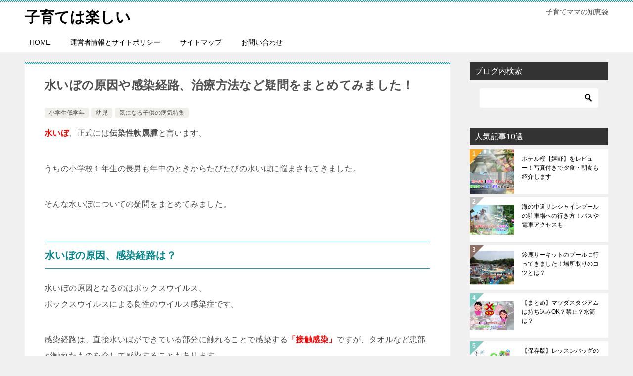

--- FILE ---
content_type: text/html; charset=UTF-8
request_url: https://xn--n8jub4bvbx433bg1ree1b.com/archives/4326
body_size: 16690
content:
<!doctype html>
<html lang="ja" class="col2 layout-footer-show">
<head>
<!-- Global site tag (gtag.js) - Google Analytics -->
<script async src="https://www.googletagmanager.com/gtag/js?id=UA-41655997-10"></script>
<script>
window.dataLayer = window.dataLayer || [];
function gtag(){dataLayer.push(arguments);}
gtag('js', new Date());
gtag('config', 'UA-41655997-10');
</script>	<meta charset="UTF-8">
<meta name="viewport" content="width=device-width, initial-scale=1">
<link rel="profile" href="http://gmpg.org/xfn/11">
<title>水いぼの原因や感染経路、治療方法など疑問をまとめてみました！</title>
<meta name='robots' content='max-image-preview:large' />
<style>img:is([sizes="auto" i], [sizes^="auto," i]) { contain-intrinsic-size: 3000px 1500px }</style>
<script>
var shf = 1;
var lso = 0;
var ajaxurl = 'https://xn--n8jub4bvbx433bg1ree1b.com/wp-admin/admin-ajax.php';
var sns_cnt = true;
var toc_title = '目次';
</script>
<link rel='dns-prefetch' href='//www.googletagmanager.com' />
<link rel="alternate" type="application/rss+xml" title="子育ては楽しい &raquo; フィード" href="https://xn--n8jub4bvbx433bg1ree1b.com/feed" />
<link rel="alternate" type="application/rss+xml" title="子育ては楽しい &raquo; コメントフィード" href="https://xn--n8jub4bvbx433bg1ree1b.com/comments/feed" />
<link rel="alternate" type="application/rss+xml" title="子育ては楽しい &raquo; 水いぼの原因や感染経路、治療方法など疑問をまとめてみました！ のコメントのフィード" href="https://xn--n8jub4bvbx433bg1ree1b.com/archives/4326/feed" />
<!-- <link rel='stylesheet' id='wp-block-library-css' href='https://xn--n8jub4bvbx433bg1ree1b.com/wp-includes/css/dist/block-library/style.min.css?ver=6.8.2' type='text/css' media='all' /> -->
<link rel="stylesheet" type="text/css" href="//xn--n8jub4bvbx433bg1ree1b.com/wp-content/cache/wpfc-minified/s9jmifv/c0uhk.css" media="all"/>
<style id='classic-theme-styles-inline-css' type='text/css'>
/*! This file is auto-generated */
.wp-block-button__link{color:#fff;background-color:#32373c;border-radius:9999px;box-shadow:none;text-decoration:none;padding:calc(.667em + 2px) calc(1.333em + 2px);font-size:1.125em}.wp-block-file__button{background:#32373c;color:#fff;text-decoration:none}
</style>
<link rel='stylesheet' id='quads-style-css-css' href='https://xn--n8jub4bvbx433bg1ree1b.com/wp-content/plugins/quick-adsense-reloaded/includes/gutenberg/dist/blocks.style.build.css?ver=2.0.93' type='text/css' media='all' />
<style id='global-styles-inline-css' type='text/css'>
:root{--wp--preset--aspect-ratio--square: 1;--wp--preset--aspect-ratio--4-3: 4/3;--wp--preset--aspect-ratio--3-4: 3/4;--wp--preset--aspect-ratio--3-2: 3/2;--wp--preset--aspect-ratio--2-3: 2/3;--wp--preset--aspect-ratio--16-9: 16/9;--wp--preset--aspect-ratio--9-16: 9/16;--wp--preset--color--black: #000000;--wp--preset--color--cyan-bluish-gray: #abb8c3;--wp--preset--color--white: #ffffff;--wp--preset--color--pale-pink: #f78da7;--wp--preset--color--vivid-red: #cf2e2e;--wp--preset--color--luminous-vivid-orange: #ff6900;--wp--preset--color--luminous-vivid-amber: #fcb900;--wp--preset--color--light-green-cyan: #7bdcb5;--wp--preset--color--vivid-green-cyan: #00d084;--wp--preset--color--pale-cyan-blue: #8ed1fc;--wp--preset--color--vivid-cyan-blue: #0693e3;--wp--preset--color--vivid-purple: #9b51e0;--wp--preset--gradient--vivid-cyan-blue-to-vivid-purple: linear-gradient(135deg,rgba(6,147,227,1) 0%,rgb(155,81,224) 100%);--wp--preset--gradient--light-green-cyan-to-vivid-green-cyan: linear-gradient(135deg,rgb(122,220,180) 0%,rgb(0,208,130) 100%);--wp--preset--gradient--luminous-vivid-amber-to-luminous-vivid-orange: linear-gradient(135deg,rgba(252,185,0,1) 0%,rgba(255,105,0,1) 100%);--wp--preset--gradient--luminous-vivid-orange-to-vivid-red: linear-gradient(135deg,rgba(255,105,0,1) 0%,rgb(207,46,46) 100%);--wp--preset--gradient--very-light-gray-to-cyan-bluish-gray: linear-gradient(135deg,rgb(238,238,238) 0%,rgb(169,184,195) 100%);--wp--preset--gradient--cool-to-warm-spectrum: linear-gradient(135deg,rgb(74,234,220) 0%,rgb(151,120,209) 20%,rgb(207,42,186) 40%,rgb(238,44,130) 60%,rgb(251,105,98) 80%,rgb(254,248,76) 100%);--wp--preset--gradient--blush-light-purple: linear-gradient(135deg,rgb(255,206,236) 0%,rgb(152,150,240) 100%);--wp--preset--gradient--blush-bordeaux: linear-gradient(135deg,rgb(254,205,165) 0%,rgb(254,45,45) 50%,rgb(107,0,62) 100%);--wp--preset--gradient--luminous-dusk: linear-gradient(135deg,rgb(255,203,112) 0%,rgb(199,81,192) 50%,rgb(65,88,208) 100%);--wp--preset--gradient--pale-ocean: linear-gradient(135deg,rgb(255,245,203) 0%,rgb(182,227,212) 50%,rgb(51,167,181) 100%);--wp--preset--gradient--electric-grass: linear-gradient(135deg,rgb(202,248,128) 0%,rgb(113,206,126) 100%);--wp--preset--gradient--midnight: linear-gradient(135deg,rgb(2,3,129) 0%,rgb(40,116,252) 100%);--wp--preset--font-size--small: 13px;--wp--preset--font-size--medium: 20px;--wp--preset--font-size--large: 36px;--wp--preset--font-size--x-large: 42px;--wp--preset--spacing--20: 0.44rem;--wp--preset--spacing--30: 0.67rem;--wp--preset--spacing--40: 1rem;--wp--preset--spacing--50: 1.5rem;--wp--preset--spacing--60: 2.25rem;--wp--preset--spacing--70: 3.38rem;--wp--preset--spacing--80: 5.06rem;--wp--preset--shadow--natural: 6px 6px 9px rgba(0, 0, 0, 0.2);--wp--preset--shadow--deep: 12px 12px 50px rgba(0, 0, 0, 0.4);--wp--preset--shadow--sharp: 6px 6px 0px rgba(0, 0, 0, 0.2);--wp--preset--shadow--outlined: 6px 6px 0px -3px rgba(255, 255, 255, 1), 6px 6px rgba(0, 0, 0, 1);--wp--preset--shadow--crisp: 6px 6px 0px rgba(0, 0, 0, 1);}:where(.is-layout-flex){gap: 0.5em;}:where(.is-layout-grid){gap: 0.5em;}body .is-layout-flex{display: flex;}.is-layout-flex{flex-wrap: wrap;align-items: center;}.is-layout-flex > :is(*, div){margin: 0;}body .is-layout-grid{display: grid;}.is-layout-grid > :is(*, div){margin: 0;}:where(.wp-block-columns.is-layout-flex){gap: 2em;}:where(.wp-block-columns.is-layout-grid){gap: 2em;}:where(.wp-block-post-template.is-layout-flex){gap: 1.25em;}:where(.wp-block-post-template.is-layout-grid){gap: 1.25em;}.has-black-color{color: var(--wp--preset--color--black) !important;}.has-cyan-bluish-gray-color{color: var(--wp--preset--color--cyan-bluish-gray) !important;}.has-white-color{color: var(--wp--preset--color--white) !important;}.has-pale-pink-color{color: var(--wp--preset--color--pale-pink) !important;}.has-vivid-red-color{color: var(--wp--preset--color--vivid-red) !important;}.has-luminous-vivid-orange-color{color: var(--wp--preset--color--luminous-vivid-orange) !important;}.has-luminous-vivid-amber-color{color: var(--wp--preset--color--luminous-vivid-amber) !important;}.has-light-green-cyan-color{color: var(--wp--preset--color--light-green-cyan) !important;}.has-vivid-green-cyan-color{color: var(--wp--preset--color--vivid-green-cyan) !important;}.has-pale-cyan-blue-color{color: var(--wp--preset--color--pale-cyan-blue) !important;}.has-vivid-cyan-blue-color{color: var(--wp--preset--color--vivid-cyan-blue) !important;}.has-vivid-purple-color{color: var(--wp--preset--color--vivid-purple) !important;}.has-black-background-color{background-color: var(--wp--preset--color--black) !important;}.has-cyan-bluish-gray-background-color{background-color: var(--wp--preset--color--cyan-bluish-gray) !important;}.has-white-background-color{background-color: var(--wp--preset--color--white) !important;}.has-pale-pink-background-color{background-color: var(--wp--preset--color--pale-pink) !important;}.has-vivid-red-background-color{background-color: var(--wp--preset--color--vivid-red) !important;}.has-luminous-vivid-orange-background-color{background-color: var(--wp--preset--color--luminous-vivid-orange) !important;}.has-luminous-vivid-amber-background-color{background-color: var(--wp--preset--color--luminous-vivid-amber) !important;}.has-light-green-cyan-background-color{background-color: var(--wp--preset--color--light-green-cyan) !important;}.has-vivid-green-cyan-background-color{background-color: var(--wp--preset--color--vivid-green-cyan) !important;}.has-pale-cyan-blue-background-color{background-color: var(--wp--preset--color--pale-cyan-blue) !important;}.has-vivid-cyan-blue-background-color{background-color: var(--wp--preset--color--vivid-cyan-blue) !important;}.has-vivid-purple-background-color{background-color: var(--wp--preset--color--vivid-purple) !important;}.has-black-border-color{border-color: var(--wp--preset--color--black) !important;}.has-cyan-bluish-gray-border-color{border-color: var(--wp--preset--color--cyan-bluish-gray) !important;}.has-white-border-color{border-color: var(--wp--preset--color--white) !important;}.has-pale-pink-border-color{border-color: var(--wp--preset--color--pale-pink) !important;}.has-vivid-red-border-color{border-color: var(--wp--preset--color--vivid-red) !important;}.has-luminous-vivid-orange-border-color{border-color: var(--wp--preset--color--luminous-vivid-orange) !important;}.has-luminous-vivid-amber-border-color{border-color: var(--wp--preset--color--luminous-vivid-amber) !important;}.has-light-green-cyan-border-color{border-color: var(--wp--preset--color--light-green-cyan) !important;}.has-vivid-green-cyan-border-color{border-color: var(--wp--preset--color--vivid-green-cyan) !important;}.has-pale-cyan-blue-border-color{border-color: var(--wp--preset--color--pale-cyan-blue) !important;}.has-vivid-cyan-blue-border-color{border-color: var(--wp--preset--color--vivid-cyan-blue) !important;}.has-vivid-purple-border-color{border-color: var(--wp--preset--color--vivid-purple) !important;}.has-vivid-cyan-blue-to-vivid-purple-gradient-background{background: var(--wp--preset--gradient--vivid-cyan-blue-to-vivid-purple) !important;}.has-light-green-cyan-to-vivid-green-cyan-gradient-background{background: var(--wp--preset--gradient--light-green-cyan-to-vivid-green-cyan) !important;}.has-luminous-vivid-amber-to-luminous-vivid-orange-gradient-background{background: var(--wp--preset--gradient--luminous-vivid-amber-to-luminous-vivid-orange) !important;}.has-luminous-vivid-orange-to-vivid-red-gradient-background{background: var(--wp--preset--gradient--luminous-vivid-orange-to-vivid-red) !important;}.has-very-light-gray-to-cyan-bluish-gray-gradient-background{background: var(--wp--preset--gradient--very-light-gray-to-cyan-bluish-gray) !important;}.has-cool-to-warm-spectrum-gradient-background{background: var(--wp--preset--gradient--cool-to-warm-spectrum) !important;}.has-blush-light-purple-gradient-background{background: var(--wp--preset--gradient--blush-light-purple) !important;}.has-blush-bordeaux-gradient-background{background: var(--wp--preset--gradient--blush-bordeaux) !important;}.has-luminous-dusk-gradient-background{background: var(--wp--preset--gradient--luminous-dusk) !important;}.has-pale-ocean-gradient-background{background: var(--wp--preset--gradient--pale-ocean) !important;}.has-electric-grass-gradient-background{background: var(--wp--preset--gradient--electric-grass) !important;}.has-midnight-gradient-background{background: var(--wp--preset--gradient--midnight) !important;}.has-small-font-size{font-size: var(--wp--preset--font-size--small) !important;}.has-medium-font-size{font-size: var(--wp--preset--font-size--medium) !important;}.has-large-font-size{font-size: var(--wp--preset--font-size--large) !important;}.has-x-large-font-size{font-size: var(--wp--preset--font-size--x-large) !important;}
:where(.wp-block-post-template.is-layout-flex){gap: 1.25em;}:where(.wp-block-post-template.is-layout-grid){gap: 1.25em;}
:where(.wp-block-columns.is-layout-flex){gap: 2em;}:where(.wp-block-columns.is-layout-grid){gap: 2em;}
:root :where(.wp-block-pullquote){font-size: 1.5em;line-height: 1.6;}
</style>
<!-- <link rel='stylesheet' id='sb-type-std-css' href='https://xn--n8jub4bvbx433bg1ree1b.com/wp-content/plugins/speech-bubble/css/sb-type-std.css?ver=6.8.2' type='text/css' media='all' /> -->
<!-- <link rel='stylesheet' id='sb-type-fb-css' href='https://xn--n8jub4bvbx433bg1ree1b.com/wp-content/plugins/speech-bubble/css/sb-type-fb.css?ver=6.8.2' type='text/css' media='all' /> -->
<!-- <link rel='stylesheet' id='sb-type-fb-flat-css' href='https://xn--n8jub4bvbx433bg1ree1b.com/wp-content/plugins/speech-bubble/css/sb-type-fb-flat.css?ver=6.8.2' type='text/css' media='all' /> -->
<!-- <link rel='stylesheet' id='sb-type-ln-css' href='https://xn--n8jub4bvbx433bg1ree1b.com/wp-content/plugins/speech-bubble/css/sb-type-ln.css?ver=6.8.2' type='text/css' media='all' /> -->
<!-- <link rel='stylesheet' id='sb-type-ln-flat-css' href='https://xn--n8jub4bvbx433bg1ree1b.com/wp-content/plugins/speech-bubble/css/sb-type-ln-flat.css?ver=6.8.2' type='text/css' media='all' /> -->
<!-- <link rel='stylesheet' id='sb-type-pink-css' href='https://xn--n8jub4bvbx433bg1ree1b.com/wp-content/plugins/speech-bubble/css/sb-type-pink.css?ver=6.8.2' type='text/css' media='all' /> -->
<!-- <link rel='stylesheet' id='sb-type-rtail-css' href='https://xn--n8jub4bvbx433bg1ree1b.com/wp-content/plugins/speech-bubble/css/sb-type-rtail.css?ver=6.8.2' type='text/css' media='all' /> -->
<!-- <link rel='stylesheet' id='sb-type-drop-css' href='https://xn--n8jub4bvbx433bg1ree1b.com/wp-content/plugins/speech-bubble/css/sb-type-drop.css?ver=6.8.2' type='text/css' media='all' /> -->
<!-- <link rel='stylesheet' id='sb-type-think-css' href='https://xn--n8jub4bvbx433bg1ree1b.com/wp-content/plugins/speech-bubble/css/sb-type-think.css?ver=6.8.2' type='text/css' media='all' /> -->
<!-- <link rel='stylesheet' id='sb-no-br-css' href='https://xn--n8jub4bvbx433bg1ree1b.com/wp-content/plugins/speech-bubble/css/sb-no-br.css?ver=6.8.2' type='text/css' media='all' /> -->
<!-- <link rel='stylesheet' id='toc-screen-css' href='https://xn--n8jub4bvbx433bg1ree1b.com/wp-content/plugins/table-of-contents-plus/screen.min.css?ver=2411.1' type='text/css' media='all' /> -->
<link rel="stylesheet" type="text/css" href="//xn--n8jub4bvbx433bg1ree1b.com/wp-content/cache/wpfc-minified/qj0d12zr/c0uhk.css" media="all"/>
<style id='toc-screen-inline-css' type='text/css'>
div#toc_container ul li {font-size: 80%;}
</style>
<!-- <link rel='stylesheet' id='keni-style-css' href='https://xn--n8jub4bvbx433bg1ree1b.com/wp-content/themes/keni80_wp_standard_all_202111201000/style.css?ver=6.8.2' type='text/css' media='all' /> -->
<!-- <link rel='stylesheet' id='keni_base-css' href='https://xn--n8jub4bvbx433bg1ree1b.com/wp-content/themes/keni80_wp_standard_all_202111201000/base.css?ver=6.8.2' type='text/css' media='all' /> -->
<!-- <link rel='stylesheet' id='keni-advanced-css' href='https://xn--n8jub4bvbx433bg1ree1b.com/wp-content/themes/keni80_wp_standard_all_202111201000/advanced.css?ver=6.8.2' type='text/css' media='all' /> -->
<!-- <link rel='stylesheet' id='keni_base_default-css' href='https://xn--n8jub4bvbx433bg1ree1b.com/wp-content/themes/keni80_wp_standard_all_202111201000/default-style.css?ver=6.8.2' type='text/css' media='all' /> -->
<link rel="stylesheet" type="text/css" href="//xn--n8jub4bvbx433bg1ree1b.com/wp-content/cache/wpfc-minified/fs1hq8sz/e1dws.css" media="all"/>
<style id='quads-styles-inline-css' type='text/css'>
.quads-location ins.adsbygoogle {
background: transparent !important;
}.quads-location .quads_rotator_img{ opacity:1 !important;}
.quads.quads_ad_container { display: grid; grid-template-columns: auto; grid-gap: 10px; padding: 10px; }
.grid_image{animation: fadeIn 0.5s;-webkit-animation: fadeIn 0.5s;-moz-animation: fadeIn 0.5s;
-o-animation: fadeIn 0.5s;-ms-animation: fadeIn 0.5s;}
.quads-ad-label { font-size: 12px; text-align: center; color: #333;}
.quads_click_impression { display: none;} .quads-location, .quads-ads-space{max-width:100%;} @media only screen and (max-width: 480px) { .quads-ads-space, .penci-builder-element .quads-ads-space{max-width:340px;}}
</style>
<link rel="canonical" href="https://xn--n8jub4bvbx433bg1ree1b.com/archives/4326" />
<link rel="https://api.w.org/" href="https://xn--n8jub4bvbx433bg1ree1b.com/wp-json/" /><link rel="alternate" title="JSON" type="application/json" href="https://xn--n8jub4bvbx433bg1ree1b.com/wp-json/wp/v2/posts/4326" /><link rel="EditURI" type="application/rsd+xml" title="RSD" href="https://xn--n8jub4bvbx433bg1ree1b.com/xmlrpc.php?rsd" />
<link rel='shortlink' href='https://xn--n8jub4bvbx433bg1ree1b.com/?p=4326' />
<link rel="alternate" title="oEmbed (JSON)" type="application/json+oembed" href="https://xn--n8jub4bvbx433bg1ree1b.com/wp-json/oembed/1.0/embed?url=https%3A%2F%2Fxn--n8jub4bvbx433bg1ree1b.com%2Farchives%2F4326" />
<link rel="alternate" title="oEmbed (XML)" type="text/xml+oembed" href="https://xn--n8jub4bvbx433bg1ree1b.com/wp-json/oembed/1.0/embed?url=https%3A%2F%2Fxn--n8jub4bvbx433bg1ree1b.com%2Farchives%2F4326&#038;format=xml" />
<meta name="generator" content="Site Kit by Google 1.160.1" /><script>document.cookie = 'quads_browser_width='+screen.width;</script><meta name="description" content="水いぼ、正式には伝染性軟属腫と言います。 うちの小学校１年生の長男も年中のときからたびたびの水いぼに悩まされてきました。 そんな水いぼについての疑問をまとめてみました。 水いぼの原因、感染経路は？ 水いぼの原因となるのは …">
<!--OGP-->
<meta property="og:type" content="article" />
<meta property="og:url" content="https://xn--n8jub4bvbx433bg1ree1b.com/archives/4326?p=4326" />
<meta property="og:title" content="水いぼの原因や感染経路、治療方法など疑問をまとめてみました！"/>
<meta property="og:description" content="水いぼ、正式には伝染性軟属腫と言います。 うちの小学校１年生の長男も年中のときからたびたびの水いぼに悩まされてきました。 そんな水いぼについての疑問をまとめてみました。 水いぼの原因、感染経路は？ 水いぼの原因となるのは …">
<meta property="og:site_name" content="子育ては楽しい">
<meta property="og:image" content="https://xn--n8jub4bvbx433bg1ree1b.com/wp-content/uploads/2015/01/2793555d0f79b3904276bc80964134ff_s.jpg">
<meta property="og:image:type" content="image/jpeg">
<meta property="og:image:width" content="640">
<meta property="og:image:height" content="427">
<meta property="og:locale" content="ja_JP">
<!--OGP-->
<!-- Site Kit が追加した Google AdSense メタタグ -->
<meta name="google-adsense-platform-account" content="ca-host-pub-2644536267352236">
<meta name="google-adsense-platform-domain" content="sitekit.withgoogle.com">
<!-- Site Kit が追加した End Google AdSense メタタグ -->
<style>.simplemap img{max-width:none !important;padding:0 !important;margin:0 !important;}.staticmap,.staticmap img{max-width:100% !important;height:auto !important;}.simplemap .simplemap-content{display:none;}</style>
<script>var google_map_api_key = "AIzaSyBgJxdso1o8EICEz4pdV7msmbcpY7mXMPE";</script><style type="text/css">.broken_link, a.broken_link {
text-decoration: line-through;
}</style><!-- Google Analytics Tracking by Google Analyticator 6.5.7 -->
<script type="text/javascript">
var analyticsFileTypes = [];
var analyticsSnippet = 'disabled';
var analyticsEventTracking = 'enabled';
</script>
<script type="text/javascript">
(function(i,s,o,g,r,a,m){i['GoogleAnalyticsObject']=r;i[r]=i[r]||function(){
(i[r].q=i[r].q||[]).push(arguments)},i[r].l=1*new Date();a=s.createElement(o),
m=s.getElementsByTagName(o)[0];a.async=1;a.src=g;m.parentNode.insertBefore(a,m)
})(window,document,'script','//www.google-analytics.com/analytics.js','ga');
ga('create', 'UA-41655997-10', 'auto');
ga('send', 'pageview');
</script>
<script>
(function(i,s,o,g,r,a,m){i['GoogleAnalyticsObject']=r;i[r]=i[r]||function(){
(i[r].q=i[r].q||[]).push(arguments)},i[r].l=1*new Date();a=s.createElement(o),
m=s.getElementsByTagName(o)[0];a.async=1;a.src=g;m.parentNode.insertBefore(a,m)
})(window,document,'script','https://www.google-analytics.com/analytics.js','ga');
ga('create', 'UA-41655997-10', 'auto');
ga('send', 'pageview');
</script>
<meta name="google-site-verification" content="GvfUaEmjbTlByGQ2iDMQ8uV5wc6cHXYSLJbdD9FN-tY" />
<meta name="google-site-verification" content="nPmzIXo-43upNEuyQzoGShTiyofHZ7fIDmaalhGy-qA" />
<meta name="msvalidate.01" content="69F21AD5BC34D3B0075BC42799E618B4" />
<script async src="//pagead2.googlesyndication.com/pagead/js/adsbygoogle.js"></script>
<script>
(adsbygoogle = window.adsbygoogle || []).push({
google_ad_client: "ca-pub-3004643134937533",
enable_page_level_ads: true
});
</script>
<script async src="//pagead2.googlesyndication.com/pagead/js/adsbygoogle.js"></script>
<script>
(adsbygoogle = window.adsbygoogle || []).push({
google_ad_client: "ca-pub-3004643134937533",
enable_page_level_ads: true
});
</script><style id="sccss">/*=================================================================================
カエレバ・ヨメレバ・トマレバ
=================================================================================*/
.cstmreba {
width:98%;
height:auto;
margin:36px auto;
font-family:Helvetica,"游ゴシック Medium",YuGothic,"ヒラギノ角ゴ Pro W3","Hiragino Kaku Gothic Pro",メイリオ,Meiryo,"ＭＳ Ｐゴシック",sans-serif;
}
.cstmreba a {
transition: 0.8s ;
color:#285EFF; /* テキストリンクカラー */
}
.cstmreba a:hover {
color:#FFCA28; /* テキストリンクカラー(マウスオーバー時) */
}
.booklink-box, .kaerebalink-box, .tomarebalink-box {
width: 100%;
background-color: #fafafa; /* 全体の背景カラー */
overflow: hidden;
border-radius: 0px;
box-sizing: border-box;
padding: 12px 8px;
box-shadow: 0px 2px 5px 0 rgba(0,0,0,.26);
}
/* サムネイル画像ボックス */
.booklink-image,
.kaerebalink-image,
.tomarebalink-image {
width:150px;
float:left;
margin:0 14px 0 0;
text-align: center;
background: #fff;
}
.booklink-image a,
.kaerebalink-image a,
.tomarebalink-image a {
width:100%;
display:block;
}
.booklink-image a img, .kaerebalink-image a img, .tomarebalink-image a img {
margin:0 ;
padding: 0;
text-align:center;
background: #fff;
}
.booklink-info, .kaerebalink-info, .tomarebalink-info {
overflow:hidden;
line-height:170%;
color: #333;
}
/* infoボックス内リンク下線非表示 */
.booklink-info a,
.kaerebalink-info a,
.tomarebalink-info a {
text-decoration: none;
}
/* 作品・商品・ホテル名 リンク */
.booklink-name>a,
.kaerebalink-name>a,
.tomarebalink-name>a {
border-bottom: 1px solid ;
font-size:16px;
}
/* powered by */
.booklink-powered-date,
.kaerebalink-powered-date,
.tomarebalink-powered-date {
font-size:10px;
line-height:150%;
}
.booklink-powered-date a,
.kaerebalink-powered-date a,
.tomarebalink-powered-date a {
color:#333;
border-bottom: none ;
}
.booklink-powered-date a:hover,
.kaerebalink-powered-date a:hover,
.tomarebalink-powered-date a:hover {
color:#333;
border-bottom: 1px solid #333 ;
}
/* 著者・住所 */
.booklink-detail, .kaerebalink-detail, .tomarebalink-address {
font-size:12px;
}
.kaerebalink-link1 div img, .booklink-link2 div img, .tomarebalink-link1 div img {
display:none;
}
.booklink-link2>div,
.kaerebalink-link1>div,
.tomarebalink-link1>div {
float:left;
width:24%;
min-width:127px;
margin:0.5%;
}
/***** ボタンデザインここから ******/
.booklink-link2 a,
.kaerebalink-link1 a,
.tomarebalink-link1 a {
width: 100%;
display: inline-block;
text-align: center;
box-sizing: border-box;
margin: 1px 0;
padding:3% 0.5%;
border-radius: 8px;
font-size: 13px;
font-weight: bold;
line-height: 180%;
color: #fff;
box-shadow: 0px 2px 4px 0 rgba(0,0,0,.26);
}
/* トマレバ */
.tomarebalink-link1 .shoplinkrakuten a {background: #76ae25; border: 2px solid #76ae25; }/* 楽天トラベル */
.tomarebalink-link1 .shoplinkjalan a { background: #ff7a15; border: 2px solid #ff7a15;}/* じゃらん */
.tomarebalink-link1 .shoplinkjtb a { background: #c81528; border: 2px solid #c81528;}/* JTB */
.tomarebalink-link1 .shoplinkknt a { background: #0b499d; border: 2px solid #0b499d;}/* KNT */
.tomarebalink-link1 .shoplinkikyu a { background: #bf9500; border: 2px solid #bf9500;}/* 一休 */
.tomarebalink-link1 .shoplinkrurubu a { background: #000066; border: 2px solid #000066;}/* るるぶ */
.tomarebalink-link1 .shoplinkyahoo a { background: #ff0033; border: 2px solid #ff0033;}/* Yahoo!トラベル */
/* カエレバ */
.kaerebalink-link1 .shoplinkyahoo a {background:#ff0033; border: 2px solid #ff0033;} /* Yahoo!ショッピング */
.kaerebalink-link1 .shoplinkbellemaison a { background:#84be24 ; border: 2px solid #84be24;}	/* ベルメゾン */
.kaerebalink-link1 .shoplinkcecile a { background:#8d124b; border: 2px solid #8d124b;} /* セシール */
.kaerebalink-link1 .shoplinkkakakucom a {background:#314995; border: 2px solid #314995;} /* 価格コム */
/* ヨメレバ */
.booklink-link2 .shoplinkkindle a { background:#007dcd; border: 2px solid #007dcd;} /* Kindle */
.booklink-link2 .shoplinkrakukobo a { background:#bf0000; border: 2px solid #bf0000;} /* 楽天kobo */
.booklink-link2  .shoplinkbk1 a { background:#0085cd; border: 2px solid #0085cd;} /* honto */
.booklink-link2 .shoplinkehon a { background:#2a2c6d; border: 2px solid #2a2c6d;} /* ehon */
.booklink-link2 .shoplinkkino a { background:#003e92; border: 2px solid #003e92;} /* 紀伊國屋書店 */
.booklink-link2 .shoplinktoshokan a { background:#333333; border: 2px solid #333333;} /* 図書館 */
/* カエレバ・ヨメレバ共通 */
.kaerebalink-link1 .shoplinkamazon a, .booklink-link2 .shoplinkamazon a {
background:#FF9901;
border: 2px solid #ff9901;
} /* Amazon */
.kaerebalink-link1 .shoplinkrakuten a, .booklink-link2 .shoplinkrakuten a {
background: #bf0000;
border: 2px solid #bf0000;
} /* 楽天 */
.kaerebalink-link1 .shoplinkseven a, .booklink-link2 .shoplinkseven a {
background:#225496;
border: 2px solid #225496;
} /* 7net */
/****** ボタンカラー ここまで *****/
/***** ボタンデザイン　マウスオーバー時ここから *****/
.booklink-link2 a:hover,
.kaerebalink-link1 a:hover,
.tomarebalink-link1 a:hover {
background: #fff;
}
/* トマレバ */
.tomarebalink-link1 .shoplinkrakuten a:hover { color: #76ae25; }/* 楽天トラベル */
.tomarebalink-link1 .shoplinkjalan a:hover { color: #ff7a15; }/* じゃらん */
.tomarebalink-link1 .shoplinkjtb a:hover { color: #c81528; }/* JTB */
.tomarebalink-link1 .shoplinkknt a:hover { color: #0b499d; }/* KNT */
.tomarebalink-link1 .shoplinkikyu a:hover { color: #bf9500; }/* 一休 */
.tomarebalink-link1 .shoplinkrurubu a:hover { color: #000066; }/* るるぶ */
.tomarebalink-link1 .shoplinkyahoo a:hover { color: #ff0033; }/* Yahoo!トラベル */
/* カエレバ */
.kaerebalink-link1 .shoplinkyahoo a:hover {color:#ff0033;} /* Yahoo!ショッピング */
.kaerebalink-link1 .shoplinkbellemaison a:hover { color:#84be24 ; }	/* ベルメゾン */
.kaerebalink-link1 .shoplinkcecile a:hover { color:#8d124b; } /* セシール */
.kaerebalink-link1 .shoplinkkakakucom a:hover {color:#314995;} /* 価格コム */
/* ヨメレバ */
.booklink-link2 .shoplinkkindle a:hover { color:#007dcd;} /* Kindle */
.booklink-link2 .shoplinkrakukobo a:hover { color:#bf0000; } /* 楽天kobo */
.booklink-link2 .shoplinkbk1 a:hover { color:#0085cd; } /* honto */
.booklink-link2 .shoplinkehon a:hover { color:#2a2c6d; } /* ehon */
.booklink-link2 .shoplinkkino a:hover { color:#003e92; } /* 紀伊國屋書店 */
.booklink-link2 .shoplinktoshokan a:hover { color:#333333; } /* 図書館 */
/* カエレバ・ヨメレバ共通 */
.kaerebalink-link1 .shoplinkamazon a:hover, .booklink-link2 .shoplinkamazon a:hover {
color:#FF9901; } /* Amazon */
.kaerebalink-link1 .shoplinkrakuten a:hover , .booklink-link2 .shoplinkrakuten a:hover {
color: #bf0000; } /* 楽天 */
.kaerebalink-link1 .shoplinkseven a:hover, .booklink-link2 .shoplinkseven a:hover {
color:#225496;} /* 7net */
/***** ボタンデザイン　マウスオーバー時ここまで *****/
.booklink-footer {
clear:both;
}
/*****  解像度768px以下のスタイル *****/
@media screen and (max-width:768px){
.booklink-image,
.kaerebalink-image,
.tomarebalink-image {
width:100%;
float:none;
}
.booklink-link2>div,
.kaerebalink-link1>div,
.tomarebalink-link1>div {
width: 32.33%;
margin: 0.5%;
}
.booklink-info,
.kaerebalink-info,
.tomarebalink-info {
text-align:center;
padding-bottom: 1px;
}
}
/*****  解像度480px以下のスタイル *****/
@media screen and (max-width:480px){
.booklink-link2>div,
.kaerebalink-link1>div,
.tomarebalink-link1>div {
width: 49%;
margin: 0.5%;
}
}</style></head>
<body class="wp-singular post-template-default single single-post postid-4326 single-format-standard wp-theme-keni80_wp_standard_all_202111201000"><!--ページの属性-->
<div id="top" class="keni-container">
<!--▼▼ ヘッダー ▼▼-->
<div class="keni-header_wrap">
<div class="keni-header_outer">
<header class="keni-header keni-header_col1">
<div class="keni-header_inner">
<p class="site-title"><a href="https://xn--n8jub4bvbx433bg1ree1b.com/" rel="home">子育ては楽しい</a></p>
<div class="keni-header_cont">
<p class="site-description">子育てママの知恵袋</p>			</div>
</div><!--keni-header_inner-->
</header><!--keni-header-->	</div><!--keni-header_outer-->
</div><!--keni-header_wrap-->
<!--▲▲ ヘッダー ▲▲-->
<div id="click-space"></div>
<!--▼▼ グローバルナビ ▼▼-->
<div class="keni-gnav_wrap">
<div class="keni-gnav_outer">
<nav class="keni-gnav">
<div class="keni-gnav_inner">
<ul id="menu" class="keni-gnav_cont">
<li id="menu-item-54114" class="menu-item menu-item-type-custom menu-item-object-custom menu-item-54114"><a href="https://子育ては楽しい.com">HOME</a></li>
<li id="menu-item-27434" class="menu-item menu-item-type-post_type menu-item-object-page menu-item-27434"><a href="https://xn--n8jub4bvbx433bg1ree1b.com/%e9%81%8b%e5%96%b6%e8%80%85%e6%83%85%e5%a0%b1%e3%81%a8%e3%82%b5%e3%82%a4%e3%83%88%e3%83%9d%e3%83%aa%e3%82%b7%e3%83%bc">運営者情報とサイトポリシー</a></li>
<li id="menu-item-27433" class="menu-item menu-item-type-post_type menu-item-object-page menu-item-27433"><a href="https://xn--n8jub4bvbx433bg1ree1b.com/sitemaps">サイトマップ</a></li>
<li id="menu-item-27432" class="menu-item menu-item-type-post_type menu-item-object-page menu-item-27432"><a href="https://xn--n8jub4bvbx433bg1ree1b.com/?page_id=117">お問い合わせ</a></li>
<li class="menu-search"><div class="search-box">
<form role="search" method="get" id="keni_search" class="searchform" action="https://xn--n8jub4bvbx433bg1ree1b.com/">
<input type="text" value="" name="s" aria-label="検索"><button class="btn-search"><img src="https://xn--n8jub4bvbx433bg1ree1b.com/wp-content/themes/keni80_wp_standard_all_202111201000/images/icon/search_black.svg" width="18" height="18" alt="検索"></button>
</form>
</div></li>
</ul>
</div>
<div class="keni-gnav_btn_wrap">
<div class="keni-gnav_btn"><span class="keni-gnav_btn_icon-open"></span></div>
</div>
</nav>
</div>
</div>
<div class="keni-main_wrap">
<div class="keni-main_outer">
<!--▼▼ メインコンテンツ ▼▼-->
<main id="main" class="keni-main">
<div class="keni-main_inner">
<aside class="free-area free-area_before-title">
</aside><!-- #secondary -->
<article class="post-4326 post type-post status-publish format-standard has-post-thumbnail category-202 category-200 category-32 tag-1082 tag-1083 tag-157 tag-1080 tag-1084 tag-1079 tag-1078 tag-1081 keni-section" itemscope itemtype="http://schema.org/Article">
<meta itemscope itemprop="mainEntityOfPage"  itemType="https://schema.org/WebPage" itemid="https://xn--n8jub4bvbx433bg1ree1b.com/archives/4326" />
<div class="keni-section_wrap article_wrap">
<div class="keni-section">
<header class="article-header">
<h1 class="entry_title" itemprop="headline">水いぼの原因や感染経路、治療方法など疑問をまとめてみました！</h1>
<div class="entry_status">
<ul class="entry_category">
<li class="entry_category_item %e5%b0%8f%e5%ad%a6%e7%94%9f%e4%bd%8e%e5%ad%a6%e5%b9%b4"><a href="https://xn--n8jub4bvbx433bg1ree1b.com/archives/category/%e5%b0%8f%e5%ad%a6%e7%94%9f%e4%bd%8e%e5%ad%a6%e5%b9%b4">小学生低学年</a></li><li class="entry_category_item %e5%b9%bc%e5%85%90"><a href="https://xn--n8jub4bvbx433bg1ree1b.com/archives/category/%e5%b9%bc%e5%85%90">幼児</a></li><li class="entry_category_item %e6%b0%97%e3%81%ab%e3%81%aa%e3%82%8b%e5%ad%90%e4%be%9b%e3%81%ae%e7%97%85%e6%b0%97%e7%89%b9%e9%9b%86"><a href="https://xn--n8jub4bvbx433bg1ree1b.com/archives/category/%e6%b0%97%e3%81%ab%e3%81%aa%e3%82%8b%e5%ad%90%e4%be%9b%e3%81%ae%e7%97%85%e6%b0%97%e7%89%b9%e9%9b%86">気になる子供の病気特集</a></li>	</ul>
</div>					</header><!-- .article-header -->
<div class="article-body" itemprop="articleBody">
<p><span style="color: #ff0000;"><strong>水いぼ</strong></span>、正式には<strong>伝染性軟属腫</strong>と言います。</p>
<p>うちの小学校１年生の長男も年中のときからたびたびの水いぼに悩まされてきました。</p>
<p>そんな水いぼについての疑問をまとめてみました。<span id="more-4326"></span></p>
<h3>水いぼの原因、感染経路は？</h3>
<p>水いぼの原因となるのはポックスウイルス。<br />
ポックスウイルスによる良性のウイルス感染症です。</p>
<p>感染経路は、直接水いぼができている部分に触れることで感染する<span style="color: #ff0000;"><strong>「接触感染」</strong></span>ですが、タオルなど患部が触れたものを介して感染することもあります。</p>
<p>幼児期から学童期（3歳～15歳）に多く見られ、抵抗力や免疫がつくとかからなくなることがほとんどで、大人で感染する人は稀です。</p>
<p>だいたいが1～3㎜ほどの大きさで、表面はつるっとしています。<br />
中には白い芯のようなものがあり、その中にウイルスが入っています。</p>
<p>水いぼ自体には痛みやかゆみなどはありません。<br />
ですが、乾燥した肌や湿疹などができている肌に水いぼはできやすいと言われていますので、水いぼにかゆみがなくても、その周囲の皮膚をかいてしまうことで、水いぼをかき壊してしまい、ウイルスが飛び出してしまう、ということがあります。</p>
<p>そうすることで、自分自身にも水いぼの数を増やしてしまったり、他人にうつしてしまう、ということが起きます。</p>
<p>[adsense]</p>
<h3>治療方法にはどんなものがある？</h3>
<p><span style="color: #0000ff; font-size: 14pt;"><strong>①ピンセットで摘み取る</strong></span><br />
専用のピンセットでウイルス部分の芯を摘み取ってもらう方法です。<br />
この方法は治りも早く、効果的ですが痛みを伴うのが難点です。<br />
でも最近では麻酔テープを貼って、処置してくれる病院もあるようです。</p>
<p><span style="color: #0000ff; font-size: 14pt;"><strong>②硝酸銀ペーストで灼く</strong></span><br />
水いぼのひとつひとつに硝酸銀ペーストをつけていきます。<br />
つけた部分が炎症して、２週間くらいで水いぼがポロっと取れて治ります。</p>
<p>痛みはありませんが、硝酸銀ペーストをつけた部分にかゆみが出る場合があります。</p>
<p>また硝酸銀ペーストをつけた部分が黒くなるので、見た目があまり良くありません。</p>
<p><span style="color: #0000ff; font-size: 14pt;"><strong>③スピール膏で灼く</strong></span><br />
うおのめを取るときに使うスピール膏を小さく切って、水いぼひとつひとつに貼り付けて、水いぼをふやけさせて取るという方法です。</p>
<p>痛みもなく、家庭でもできる方法ですが、2～3日は貼りっぱなしになるので、周囲の皮膚まで炎症をおこしてしまう心配もあります。</p>
<p><span style="color: #0000ff; font-size: 14pt;"><strong>④液体窒素で取る</strong></span><br />
凍結させて取るという方法ですが、ピンセットで取る方法同様、相当な痛みが伴います。</p>
<p><span style="color: #0000ff; font-size: 14pt;"><strong>⑤自然治癒</strong></span><br />
何もせず放っておく、ということです。<br />
水いぼは放っておいても6～9ヶ月で自然治癒すると言われています。<br />
（場合によっては何年もかかる場合もあるようですが）</p>
<p>病院に行っても積極的な治療はせず、様子を見ましょうと何もせず帰されるところもあるそうです。<br />
掻きむしりや、広がる心配もないようなら自然治癒を待つというのも一つの方法です。</p>
<h3>家庭でできることはある？</h3>
<p>ここでは、実際に私が試した方法から、ネットで紹介されているものまで、<span style="color: #ff0000;"><strong>家庭でできる水いぼへの対処方法</strong></span>をご紹介します。</p>
<p><strong>すべての人に効果があるというわけではありませんので、参考程度に</strong><strong>読んでください。</strong></p>
<p><span style="color: #ff0000; font-size: 14pt;"><strong>①イソジンを用いた方法</strong></span><br />
優れた殺菌効果のあるイソジン消毒液とイソジン軟膏を使います。</p>
<p>お風呂上りに水いぼひとつひとつに麺棒などに染み込ませたイソジン消毒液をつけます。<br />
その上からさらに、水いぼに蓋をするようにイソジン軟膏を塗り、ガーゼを貼って、翌朝はがします。</p>
<p>これを何週間か続けます。</p>
<p><span style="color: #ff0000; font-size: 14pt;"><strong>②ハトムギ茶を飲む</strong></span><br />
水いぼの治療にも使われることもあるヨクイニンを含むハトムギ茶を飲む方法です。<br />
いつも飲んでいる飲み物をすべてハトムギ茶にかえるだけでいいので、簡単に試せると思います。</p>
<p><span style="color: #ff0000; font-size: 14pt;"><strong>③DHCオリーブバージンオイルを塗る</strong></span><br />
水いぼにDHCオリーブバージンオイルを塗るだけ。<br />
効果のほどはかなり個人差があるようですが、これで治った人もいるようです。</p>
<p><span style="color: #ff0000; font-size: 14pt;"><strong>④木酢液を塗る、お風呂に入れて入浴</strong></span><br />
木酢液を何倍かに薄めて、直接肌に塗ったり、木酢液入りのお風呂に入浴する、という方法です。<br />
木酢液はドラッグストアなどでも買えるようです。</p>
<p>そのままでは使い方もわからず心配という人には、木酢液が入ったクリームやローションなど子どもにも使えるスキンケア商品もあるようです。<br />
私はネットショッピングで見かけましたが、水いぼに効果があった、などの口コミもたくさん見ました。</p>
<h3>プールには入っていいの？</h3>
<p>水いぼはうつる、ということから治るまではプールは禁止、という保育所、幼稚園、学校も多かったと思いますが、現在では一部改正された学校保健法によって、<span style="color: #ff0000;"><strong>原則としてプールを禁止する必要はない</strong></span>、ということになりました。</p>
<p>ただし、患部からウイルスが出た状態や治療の途中など、感染させる恐れがある場合は、見合わせた方がいいかもしれませんね。</p>
<p>ちなみに水いぼは接触感染ですので、<span style="color: #ff0000;"><strong>プールの水ではうつらない</strong></span>と言われています。</p>
<h3>まとめ</h3>
<p>さまざまな治療法を紹介しましたが、最近では何もせずに自然に治るのを待つ、という人も増えているようです。</p>
<p>水いぼは乾燥や湿疹などキズのある肌に感染しやすい、ということから、お風呂上りの保湿を心掛けています。</p>
<p>水いぼのあった長男ですが、幸い次男、三男にはうつっていません。</p>
<p>実際、うちはDHCバージンオリーブオイルとイソジンとハトムギ茶を試しました。</p>
<p>DHCバージンオリーブオイルはまったく効果が出なかったのですが、<strong>イソジンとハトムギ茶の併用で、２週間ほどで小さくなり、気がつくと</strong><strong>なくなっていました。</strong></p>
<p>しかし、家庭でできる方法は痛みはありませんが、効果が出るのに時間がかかったり、効果が出るかどうかもわからない場合があります。<br />
うちでは5個以上に増えた場合は、かかりつけの皮膚科でピンセットで摘み取ってもらいにいきます。</p>
<p>痛みはありますが、やはりこれが一番治りも早いです。<br />
今まで4回は取りに行ってますが、去年の夏以降はできていません。</p>
<p>広がるときはあっというまですので、治療をするなら早いうちのほうがいいとは思います。</p>
<p>水いぼで悩む方の参考になれば嬉しく思います。</p>
<p>by meeco</p>
</div><!-- .article-body -->
<div class="post-tag">
<dl>
<dt>タグ</dt>
<dd>
<ul>
<li >
<a href="https://xn--n8jub4bvbx433bg1ree1b.com/archives/tag/%e3%82%a4%e3%82%bd%e3%82%b8%e3%83%b3"  rel="tag">イソジン</a>
</li>
<li >
<a href="https://xn--n8jub4bvbx433bg1ree1b.com/archives/tag/%e3%83%8f%e3%83%88%e3%83%a0%e3%82%ae"  rel="tag">ハトムギ</a>
</li>
<li >
<a href="https://xn--n8jub4bvbx433bg1ree1b.com/archives/tag/%e5%8e%9f%e5%9b%a0"  rel="tag">原因</a>
</li>
<li >
<a href="https://xn--n8jub4bvbx433bg1ree1b.com/archives/tag/%e6%84%9f%e6%9f%93%e7%b5%8c%e8%b7%af"  rel="tag">感染経路</a>
</li>
<li >
<a href="https://xn--n8jub4bvbx433bg1ree1b.com/archives/tag/%e6%9c%a8%e9%85%a2%e6%b6%b2"  rel="tag">木酢液</a>
</li>
<li >
<a href="https://xn--n8jub4bvbx433bg1ree1b.com/archives/tag/%e6%b0%b4%e3%81%84%e3%81%bc"  rel="tag">水いぼ</a>
</li>
<li >
<a href="https://xn--n8jub4bvbx433bg1ree1b.com/archives/tag/%e6%b0%b4%e3%82%a4%e3%83%9c"  rel="tag">水イボ</a>
</li>
<li >
<a href="https://xn--n8jub4bvbx433bg1ree1b.com/archives/tag/%e6%b2%bb%e7%99%82%e6%96%b9%e6%b3%95"  rel="tag">治療方法</a>
</li>
</ul>
</dd>
</dl>
</div>
</div><!-- .keni-section -->
</div><!-- .keni-section_wrap -->
<div class="behind-article-area">
<div class="keni-section_wrap keni-section_wrap_style02">
<div class="keni-section">
<section class="profile-box">
<h2 class="profile-box-title">この記事を書いている人</h2>
<div class="profile-box_in" itemprop="author" itemscope itemtype="https://schema.org/Person">
<figure class="profile-box-thumb">
<img alt="meeco" src="https://xn--n8jub4bvbx433bg1ree1b.com/wp-content/uploads/2018/10/IMG_9448-150x150.jpg" class="avatar" height="150" width="150" >		<div class="sns-follow-btn">
</div>
</figure>
<h3 class="profile-box-author"><span itemprop="name">meeco</span></h3>
<div class="profile-box-desc">
京都在住、男ばかり3兄弟（下は双子）の母。
お菓子とパン作りとバレーボールが大好き。		<p class="link-next link-author-list"><a href="https://xn--n8jub4bvbx433bg1ree1b.com/archives/author/meeco">執筆記事一覧</a></p>
</div>
</div><!--profile-box_in-->
</section><!--profile-box-->
<nav class="navigation post-navigation" aria-label="投稿">
<h2 class="screen-reader-text">投稿ナビゲーション</h2>
<div class="nav-links"><div class="nav-previous"><a href="https://xn--n8jub4bvbx433bg1ree1b.com/archives/4269">水疱瘡にかかってしまったら初期症状はどんな様子？予防接種済みだとかからないの？</a></div><div class="nav-next"><a href="https://xn--n8jub4bvbx433bg1ree1b.com/archives/4353">赤ちゃんの便秘解消に下剤を使ってもいいの？？</a></div></div>
</nav>
</div>
</div>
</div><!-- .behind-article-area -->
</article><!-- #post-## -->
<div class="keni-section_wrap keni-section_wrap_style02">
<section id="comments" class="comments-area keni-section">
<div id="respond" class="comment-respond">
<h2 id="reply-title" class="comment-reply-title">コメントを残す <small><a rel="nofollow" id="cancel-comment-reply-link" href="/archives/4326#respond" style="display:none;">コメントをキャンセル</a></small></h2><form action="https://xn--n8jub4bvbx433bg1ree1b.com/wp-comments-post.php" method="post" id="commentform" class="comment-form"><div class="comment-form-author"><p class="comment-form_item_title"><label for="author"><small>名前 <span class="required">必須</span></small></label></p><p class="comment-form_item_input"><input id="author" class="w60" name="author" type="text" value="" size="30" aria-required="true" required="required" /></p></div>
<div class="comment-form-email comment-form-mail"><p class="comment-form_item_title"><label for="email"><small>メール（公開されません） <span class="required">必須</span></small></label></p><p class="comment-form_item_input"><input id="email" class="w60" name="email" type="email" value="" size="30" aria-required="true" required="required" /></p></div>
<div class="comment-form-url"><p class="comment-form_item_title"><label for="url"><small>サイト</small></label></p><p class="comment-form_item_input"><input id="url" class="w60" name="url" type="url" value="" size="30" /></p></div>
<p class="comment-form-cookies-consent"><input id="wp-comment-cookies-consent" name="wp-comment-cookies-consent" type="checkbox" value="yes" /> <label for="wp-comment-cookies-consent">次回のコメントで使用するためブラウザーに自分の名前、メールアドレス、サイトを保存する。</label></p>
<p class="comment-form-comment comment-form_item_title"><label for="comment"><small>コメント</small></label></p><p class="comment-form_item_textarea"><textarea id="comment" name="comment" class="w100" cols="45" rows="8" maxlength="65525" aria-required="true" required="required"></textarea></p><div class="form-submit al-c m20-t"><p><input name="submit" type="submit" id="submit" class="submit btn btn-form01 dir-arw_r btn_style03" value="コメントを送信" /> <input type='hidden' name='comment_post_ID' value='4326' id='comment_post_ID' />
<input type='hidden' name='comment_parent' id='comment_parent' value='0' />
</p></div><p style="display: none;"><input type="hidden" id="akismet_comment_nonce" name="akismet_comment_nonce" value="826bcc893c" /></p><p style="display: none !important;" class="akismet-fields-container" data-prefix="ak_"><label>&#916;<textarea name="ak_hp_textarea" cols="45" rows="8" maxlength="100"></textarea></label><input type="hidden" id="ak_js_1" name="ak_js" value="166"/><script>document.getElementById( "ak_js_1" ).setAttribute( "value", ( new Date() ).getTime() );</script></p></form>	</div><!-- #respond -->
</section>
</div>
<aside class="free-area free-area_after-cont">
</aside><!-- #secondary -->
</div><!-- .keni-main_inner -->
</main><!-- .keni-main -->
<aside id="secondary" class="keni-sub">
<div id="search-3" class="keni-section_wrap widget widget_search"><section class="keni-section"><h3 class="sub-section_title">ブログ内検索</h3><div class="search-box">
<form role="search" method="get" id="keni_search" class="searchform" action="https://xn--n8jub4bvbx433bg1ree1b.com/">
<input type="text" value="" name="s" aria-label="検索"><button class="btn-search"><img src="https://xn--n8jub4bvbx433bg1ree1b.com/wp-content/themes/keni80_wp_standard_all_202111201000/images/icon/search_black.svg" width="18" height="18" alt="検索"></button>
</form>
</div></section></div><div id="keni_pv-2" class="keni-section_wrap widget widget_keni_pv widget_recent_entries_img widget_recent_entries_ranking"><section class="keni-section"><h3 class="sub-section_title">人気記事10選</h3>            <ol class="list_widget_recent_entries_img">
<li>
<figure class="widget_recent_entries_thumb">
<a href="https://xn--n8jub4bvbx433bg1ree1b.com/archives/57979" ><img src="https://xn--n8jub4bvbx433bg1ree1b.com/wp-content/uploads/2025/08/Hotel-SAKURA-Eye-catching-image-300x300.jpg" alt="水いぼの原因や感染経路、治療方法など疑問をまとめてみました！"  width="300" height="300"></a>
</figure>
<p class="widget_recent_entries_img_entry_title"><a href="https://xn--n8jub4bvbx433bg1ree1b.com/archives/57979" >ホテル桜【嬉野】をレビュー！写真付きで夕食・朝食も紹介します</a></p>
</li>
<li>
<figure class="widget_recent_entries_thumb">
<a href="https://xn--n8jub4bvbx433bg1ree1b.com/archives/42947" ><img src="https://xn--n8jub4bvbx433bg1ree1b.com/wp-content/uploads/2017/08/Sunshine-Pool-Eye-catching-image.jpg" alt="水いぼの原因や感染経路、治療方法など疑問をまとめてみました！"  width="600" height="399"></a>
</figure>
<p class="widget_recent_entries_img_entry_title"><a href="https://xn--n8jub4bvbx433bg1ree1b.com/archives/42947" >海の中道サンシャインプールの駐車場への行き方！バスや電車アクセスも</a></p>
</li>
<li>
<figure class="widget_recent_entries_thumb">
<a href="https://xn--n8jub4bvbx433bg1ree1b.com/archives/29169" ><img src="https://xn--n8jub4bvbx433bg1ree1b.com/wp-content/uploads/2016/08/suzukapuru20.jpg" alt="水いぼの原因や感染経路、治療方法など疑問をまとめてみました！"  width="600" height="450"></a>
</figure>
<p class="widget_recent_entries_img_entry_title"><a href="https://xn--n8jub4bvbx433bg1ree1b.com/archives/29169" >鈴鹿サーキットのプールに行ってきました！場所取りのコツとは？</a></p>
</li>
<li>
<figure class="widget_recent_entries_thumb">
<a href="https://xn--n8jub4bvbx433bg1ree1b.com/archives/38665" ><img src="https://xn--n8jub4bvbx433bg1ree1b.com/wp-content/uploads/2017/08/Mazda-Stadium-Eye-catching-image.jpg" alt="水いぼの原因や感染経路、治療方法など疑問をまとめてみました！"  width="600" height="400"></a>
</figure>
<p class="widget_recent_entries_img_entry_title"><a href="https://xn--n8jub4bvbx433bg1ree1b.com/archives/38665" >【まとめ】マツダスタジアムは持ち込みOK？禁止？水筒は？</a></p>
</li>
<li>
<figure class="widget_recent_entries_thumb">
<a href="https://xn--n8jub4bvbx433bg1ree1b.com/archives/9123" ><img src="https://xn--n8jub4bvbx433bg1ree1b.com/wp-content/uploads/2015/05/kindergarten-bag-Eye-catching-image-1.jpg" alt="水いぼの原因や感染経路、治療方法など疑問をまとめてみました！"  width="600" height="400"></a>
</figure>
<p class="widget_recent_entries_img_entry_title"><a href="https://xn--n8jub4bvbx433bg1ree1b.com/archives/9123" >【保存版】レッスンバッグの作り方（裏地あり）！幼稚園や小学校に</a></p>
</li>
<li>
<figure class="widget_recent_entries_thumb">
<a href="https://xn--n8jub4bvbx433bg1ree1b.com/archives/43330" ><img src="https://xn--n8jub4bvbx433bg1ree1b.com/wp-content/uploads/2017/09/Apply-for-Competition-Eye-catching-image.jpg" alt="水いぼの原因や感染経路、治療方法など疑問をまとめてみました！"  width="600" height="399"></a>
</figure>
<p class="widget_recent_entries_img_entry_title"><a href="https://xn--n8jub4bvbx433bg1ree1b.com/archives/43330" >【小・中学生】絵をコンクールに応募したい！送り方は？</a></p>
</li>
<li>
<figure class="widget_recent_entries_thumb">
<a href="https://xn--n8jub4bvbx433bg1ree1b.com/archives/47138" ><img src="https://xn--n8jub4bvbx433bg1ree1b.com/wp-content/uploads/2018/04/Go-cart-Eye-catching-image.jpg" alt="水いぼの原因や感染経路、治療方法など疑問をまとめてみました！"  width="600" height="399"></a>
</figure>
<p class="widget_recent_entries_img_entry_title"><a href="https://xn--n8jub4bvbx433bg1ree1b.com/archives/47138" >【関西】子供が乗れるゴーカートがある施設8選！体験したところのみ！</a></p>
</li>
<li>
<figure class="widget_recent_entries_thumb">
<a href="https://xn--n8jub4bvbx433bg1ree1b.com/archives/41407" ><img src="https://xn--n8jub4bvbx433bg1ree1b.com/wp-content/uploads/2017/08/Tagawa-citizen-Pool-Eye-catching-image-2.jpg" alt="水いぼの原因や感染経路、治療方法など疑問をまとめてみました！"  width="600" height="399"></a>
</figure>
<p class="widget_recent_entries_img_entry_title"><a href="https://xn--n8jub4bvbx433bg1ree1b.com/archives/41407" >田川市民プールの料金！まさかの割引情報や激安食事情報まで全部！</a></p>
</li>
<li>
<figure class="widget_recent_entries_thumb">
<a href="https://xn--n8jub4bvbx433bg1ree1b.com/archives/52776" ><img src="https://xn--n8jub4bvbx433bg1ree1b.com/wp-content/uploads/2018/08/Tagawa-citizen-Pool-Eye-catching-image.jpg" alt="水いぼの原因や感染経路、治療方法など疑問をまとめてみました！"  width="600" height="399"></a>
</figure>
<p class="widget_recent_entries_img_entry_title"><a href="https://xn--n8jub4bvbx433bg1ree1b.com/archives/52776" >田川市民プールを最強レビュー！料金から施設の魅力まで全部お伝え</a></p>
</li>
<li>
<figure class="widget_recent_entries_thumb">
<a href="https://xn--n8jub4bvbx433bg1ree1b.com/archives/13481" ><img src="https://xn--n8jub4bvbx433bg1ree1b.com/wp-content/uploads/2015/07/Moon-viewing-origami-Eye-catching-image2.jpg" alt="水いぼの原因や感染経路、治療方法など疑問をまとめてみました！"  width="600" height="402"></a>
</figure>
<p class="widget_recent_entries_img_entry_title"><a href="https://xn--n8jub4bvbx433bg1ree1b.com/archives/13481" >すすきの折り紙での作り方！お月見にピッタリで超簡単</a></p>
</li>
</ol>
</section></div><div id="text-19" class="keni-section_wrap widget widget_text"><section class="keni-section">			<div class="textwidget"><!-- Rakuten Widget FROM HERE --><script type="text/javascript">rakuten_design="slide";rakuten_affiliateId="13dd5a15.243260f6.13dd5a16.c74e7103";rakuten_items="ranking";rakuten_genreId=0;rakuten_size="300x250";rakuten_target="_blank";rakuten_theme="gray";rakuten_border="off";rakuten_auto_mode="on";rakuten_genre_title="off";rakuten_recommend="on";</script><script type="text/javascript" src="https://xml.affiliate.rakuten.co.jp/widget/js/rakuten_widget.js"></script><!-- Rakuten Widget TO HERE --></div>
</section></div></aside><!-- #secondary -->

</div><!--keni-main_outer-->
</div><!--keni-main_wrap-->
<!--▼▼ パン屑リスト ▼▼-->
<div class="keni-breadcrumb-list_wrap">
<div class="keni-breadcrumb-list_outer">
<nav class="keni-breadcrumb-list">
<ol class="keni-breadcrumb-list_inner" itemscope itemtype="http://schema.org/BreadcrumbList">
<li itemprop="itemListElement" itemscope itemtype="http://schema.org/ListItem">
<a itemprop="item" href="https://xn--n8jub4bvbx433bg1ree1b.com"><span itemprop="name">子育ては楽しい</span> TOP</a>
<meta itemprop="position" content="1" />
</li>
<li itemprop="itemListElement" itemscope itemtype="http://schema.org/ListItem">
<a itemprop="item" href="https://xn--n8jub4bvbx433bg1ree1b.com/archives/category/%e5%b0%8f%e5%ad%a6%e7%94%9f%e4%bd%8e%e5%ad%a6%e5%b9%b4"><span itemprop="name">小学生低学年</span></a>
<meta itemprop="position" content="2" />
</li>
<li>水いぼの原因や感染経路、治療方法など疑問をまとめてみました！</li>
</ol>
</nav>
</div><!--keni-breadcrumb-list_outer-->
</div><!--keni-breadcrumb-list_wrap-->
<!--▲▲ パン屑リスト ▲▲-->
<!--▼▼ footer ▼▼-->
<div class="keni-footer_wrap">
<div class="keni-footer_outer">
<footer class="keni-footer">
<div class="keni-footer_inner">
<div class="keni-footer-cont_wrap">
</div><!--keni-section_wrap-->
</div><!--keni-footer_inner-->
</footer><!--keni-footer-->
<div class="footer-menu">
</div>
<div class="keni-copyright_wrap">
<div class="keni-copyright">
<small>&copy; 2025 子育ては楽しい</small>
</div><!--keni-copyright_wrap-->
</div><!--keni-copyright_wrap-->
</div><!--keni-footer_outer-->
</div><!--keni-footer_wrap-->
<!--▲▲ footer ▲▲-->
</div><!--keni-container-->
<!--▼ページトップ-->
<p class="page-top"><a href="#top"></a></p>
<!--▲ページトップ-->
<script type="text/javascript" src="https://xn--n8jub4bvbx433bg1ree1b.com/wp-includes/js/jquery/jquery.min.js?ver=3.7.1" id="jquery-core-js"></script>
<script type="text/javascript" src="https://xn--n8jub4bvbx433bg1ree1b.com/wp-includes/js/jquery/jquery-migrate.min.js?ver=3.4.1" id="jquery-migrate-js"></script>
<script type="text/javascript" id="jquery-js-after">
/* <![CDATA[ */
jQuery(document).ready(function() {
jQuery(".341620c89d924a4d4a2ac351392c0617").click(function() {
jQuery.post(
"https://xn--n8jub4bvbx433bg1ree1b.com/wp-admin/admin-ajax.php", {
"action": "quick_adsense_onpost_ad_click",
"quick_adsense_onpost_ad_index": jQuery(this).attr("data-index"),
"quick_adsense_nonce": "78230d6969",
}, function(response) { }
);
});
});
/* ]]> */
</script>
<script type="text/javascript" id="toc-front-js-extra">
/* <![CDATA[ */
var tocplus = {"smooth_scroll":"1"};
/* ]]> */
</script>
<script type="text/javascript" src="https://xn--n8jub4bvbx433bg1ree1b.com/wp-content/plugins/table-of-contents-plus/front.min.js?ver=2411.1" id="toc-front-js"></script>
<script type="text/javascript" src="https://xn--n8jub4bvbx433bg1ree1b.com/wp-content/themes/keni80_wp_standard_all_202111201000/js/navigation.js?ver=20151215" id="keni-navigation-js"></script>
<script type="text/javascript" src="https://xn--n8jub4bvbx433bg1ree1b.com/wp-content/themes/keni80_wp_standard_all_202111201000/js/skip-link-focus-fix.js?ver=20151215" id="keni-skip-link-focus-fix-js"></script>
<script type="text/javascript" src="https://xn--n8jub4bvbx433bg1ree1b.com/wp-content/themes/keni80_wp_standard_all_202111201000/js/keni-toc.js?ver=6.8.2" id="keni-toc-js"></script>
<script type="text/javascript" src="https://xn--n8jub4bvbx433bg1ree1b.com/wp-content/themes/keni80_wp_standard_all_202111201000/js/utility.js?ver=6.8.2" id="keni-utility-js"></script>
<script type="text/javascript" src="https://xn--n8jub4bvbx433bg1ree1b.com/wp-includes/js/comment-reply.min.js?ver=6.8.2" id="comment-reply-js" async="async" data-wp-strategy="async"></script>
<!-- Site Kit によって追加された Google タグ（gtag.js）スニペット -->
<!-- Google アナリティクス スニペット (Site Kit が追加) -->
<script type="text/javascript" src="https://www.googletagmanager.com/gtag/js?id=GT-5MR6NVC" id="google_gtagjs-js" async></script>
<script type="text/javascript" id="google_gtagjs-js-after">
/* <![CDATA[ */
window.dataLayer = window.dataLayer || [];function gtag(){dataLayer.push(arguments);}
gtag("set","linker",{"domains":["xn--n8jub4bvbx433bg1ree1b.com"]});
gtag("js", new Date());
gtag("set", "developer_id.dZTNiMT", true);
gtag("config", "GT-5MR6NVC");
/* ]]> */
</script>
<script type="text/javascript" src="https://xn--n8jub4bvbx433bg1ree1b.com/wp-content/plugins/quick-adsense-reloaded/assets/js/ads.js?ver=2.0.93" id="quads-ads-js"></script>
<script defer type="text/javascript" src="https://xn--n8jub4bvbx433bg1ree1b.com/wp-content/plugins/akismet/_inc/akismet-frontend.js?ver=1752632089" id="akismet-frontend-js"></script>
<script type="text/javascript" src="https://xn--n8jub4bvbx433bg1ree1b.com/wp-content/plugins/google-analyticator/external-tracking.min.js?ver=6.5.7" id="ga-external-tracking-js"></script>
<script type="speculationrules">
{"prefetch":[{"source":"document","where":{"and":[{"href_matches":"\/*"},{"not":{"href_matches":["\/wp-*.php","\/wp-admin\/*","\/wp-content\/uploads\/*","\/wp-content\/*","\/wp-content\/plugins\/*","\/wp-content\/themes\/keni80_wp_standard_all_202111201000\/*","\/*\\?(.+)"]}},{"not":{"selector_matches":"a[rel~=\"nofollow\"]"}},{"not":{"selector_matches":".no-prefetch, .no-prefetch a"}}]},"eagerness":"conservative"}]}
</script>
<!-- Matomo --><script>
(function () {
function initTracking() {
var _paq = window._paq = window._paq || [];
_paq.push(['trackPageView']);_paq.push(['enableLinkTracking']);_paq.push(['alwaysUseSendBeacon']);_paq.push(['setTrackerUrl', "\/\/xn--n8jub4bvbx433bg1ree1b.com\/wp-content\/plugins\/matomo\/app\/matomo.php"]);_paq.push(['setSiteId', '1']);var d=document, g=d.createElement('script'), s=d.getElementsByTagName('script')[0];
g.type='text/javascript'; g.async=true; g.src="\/\/xn--n8jub4bvbx433bg1ree1b.com\/wp-content\/uploads\/matomo\/matomo.js"; s.parentNode.insertBefore(g,s);
}
if (document.prerendering) {
document.addEventListener('prerenderingchange', initTracking, {once: true});
} else {
initTracking();
}
})();
</script>
<!-- End Matomo Code -->
</body>
</html><!-- WP Fastest Cache file was created in 1.271 seconds, on 2025年8月30日 @ 11:13 AM --><!-- via php -->

--- FILE ---
content_type: text/html; charset=utf-8
request_url: https://www.google.com/recaptcha/api2/aframe
body_size: 251
content:
<!DOCTYPE HTML><html><head><meta http-equiv="content-type" content="text/html; charset=UTF-8"></head><body><script nonce="YFmKWt7bTvvOgRfQUNZLnA">/** Anti-fraud and anti-abuse applications only. See google.com/recaptcha */ try{var clients={'sodar':'https://pagead2.googlesyndication.com/pagead/sodar?'};window.addEventListener("message",function(a){try{if(a.source===window.parent){var b=JSON.parse(a.data);var c=clients[b['id']];if(c){var d=document.createElement('img');d.src=c+b['params']+'&rc='+(localStorage.getItem("rc::a")?sessionStorage.getItem("rc::b"):"");window.document.body.appendChild(d);sessionStorage.setItem("rc::e",parseInt(sessionStorage.getItem("rc::e")||0)+1);localStorage.setItem("rc::h",'1769451624623');}}}catch(b){}});window.parent.postMessage("_grecaptcha_ready", "*");}catch(b){}</script></body></html>